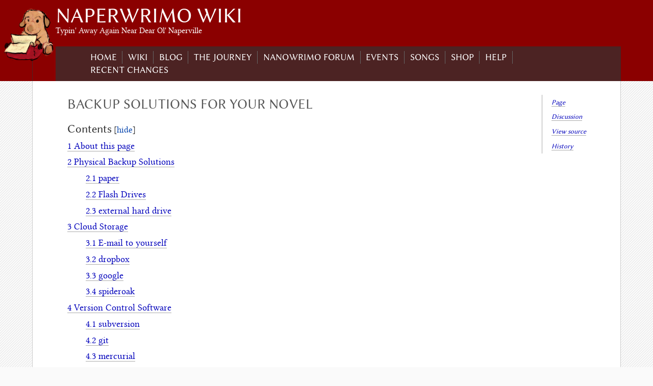

--- FILE ---
content_type: text/html; charset=UTF-8
request_url: http://www.naperwrimo.org/wiki/index.php?title=Backup_Solutions_for_your_Novel
body_size: 9685
content:
<!DOCTYPE html>
<html class="client-nojs" lang="en" dir="ltr">
<head>
<meta charset="UTF-8"/>
<title>Backup Solutions for your Novel - NaperWriMo Wiki</title>
<script>document.documentElement.className="client-js";RLCONF={"wgCanonicalNamespace":"","wgCanonicalSpecialPageName":!1,"wgNamespaceNumber":0,"wgPageName":"Backup_Solutions_for_your_Novel","wgTitle":"Backup Solutions for your Novel","wgCurRevisionId":2866,"wgRevisionId":2866,"wgArticleId":1827,"wgIsArticle":!0,"wgIsRedirect":!1,"wgAction":"view","wgUserName":null,"wgUserGroups":["*"],"wgCategories":[],"wgBreakFrames":!1,"wgPageContentLanguage":"en","wgPageContentModel":"wikitext","wgSeparatorTransformTable":["",""],"wgDigitTransformTable":["",""],"wgDefaultDateFormat":"dmy","wgMonthNames":["","January","February","March","April","May","June","July","August","September","October","November","December"],"wgMonthNamesShort":["","Jan","Feb","Mar","Apr","May","Jun","Jul","Aug","Sep","Oct","Nov","Dec"],"wgRelevantPageName":"Backup_Solutions_for_your_Novel","wgRelevantArticleId":1827,"wgRequestId":"aQz4fzL83Y7kCjq6wQj5xQAAdaU","wgCSPNonce":!1,"wgIsProbablyEditable":!1,
"wgRelevantPageIsProbablyEditable":!1,"wgRestrictionEdit":[],"wgRestrictionMove":[],"wgHeaderTabsTabIndexes":[]};RLSTATE={"site.styles":"ready","noscript":"ready","user.styles":"ready","user":"ready","user.options":"ready","user.tokens":"loading","mediawiki.legacy.shared":"ready","mediawiki.legacy.commonPrint":"ready","mediawiki.toc.styles":"ready","skins.erudite":"ready"};RLPAGEMODULES=["site","mediawiki.page.startup","mediawiki.page.ready","mediawiki.toc","mediawiki.searchSuggest"];</script>
<script>(RLQ=window.RLQ||[]).push(function(){mw.loader.implement("user.tokens@tffin",function($,jQuery,require,module){/*@nomin*/mw.user.tokens.set({"editToken":"+\\","patrolToken":"+\\","watchToken":"+\\","csrfToken":"+\\"});
});});</script>
<link rel="stylesheet" href="/wiki/load.php?lang=en&amp;modules=mediawiki.legacy.commonPrint%2Cshared%7Cmediawiki.toc.styles%7Cskins.erudite&amp;only=styles&amp;skin=erudite"/>
<script async="" src="/wiki/load.php?lang=en&amp;modules=startup&amp;only=scripts&amp;raw=1&amp;skin=erudite"></script>
<meta name="generator" content="MediaWiki 1.34.2"/>
<link rel="shortcut icon" href="../brownie_typing_logo_32x32.ico"/>
<link rel="search" type="application/opensearchdescription+xml" href="/wiki/opensearch_desc.php" title="NaperWriMo Wiki (en)"/>
<link rel="EditURI" type="application/rsd+xml" href="https://naperwrimo.org/wiki/api.php?action=rsd"/>
<link rel="license" href="http://creativecommons.org/licenses/by-nc-sa/3.0/us/"/>
<link rel="alternate" type="application/atom+xml" title="NaperWriMo Wiki Atom feed" href="/wiki/index.php?title=Special:RecentChanges&amp;feed=atom"/>
<meta name="viewport" content="width=device-width, initial-scale=1" />
<!--[if lt IE 9]><script src="/wiki/resources/lib/html5shiv/html5shiv.js"></script><![endif]-->
</head>
<body class="mediawiki ltr sitedir-ltr mw-hide-empty-elt ns-0 ns-subject page-Backup_Solutions_for_your_Novel rootpage-Backup_Solutions_for_your_Novel skin-erudite action-view">
		<div class="mw-jump">
			<!--<a href="#bodyContent">Skip to content</a>, 			<a href="#search">Skip to search</a> -->
		</div>

		<div id="top-wrap" role="banner">
            <a href="/wp"><img align="left" id="logo1" src="/images/brownie_typing_150915.png" width="100" class="dragon"></a>
			<h1 id="h1_sitename"><a href="/wiki/index.php?title=NaperWriMo_Wiki" title="NaperWriMo Wiki" rel="home">NaperWriMo Wiki</a></h1>
			<div id="tagline">Typin&#039; Away Again Near Dear Ol&#039; Naperville</div>

			<a id="menubutton" href="#menu">Menu</a>
			<div id="nav" role="navigation">
			<ul id='menu'>
<li id="menu-item-n-Home"><a href="http://www.naperwrimo.org">Home</a></li>
<li id="menu-item-n-Wiki"><a href="/wiki/index.php?title=NaperWriMo_Wiki">Wiki</a></li>
<li id="menu-item-n-Blog"><a href="http://www.naperwrimo.org/wp">Blog</a></li>
<li id="menu-item-n-the-Journey"><a href="http://writingjourney.org">the Journey</a></li>
<li id="menu-item-n-NaNoWriMo-forum"><a href="http://www.nanowrimo.org/en/regions/usa-illinois-naperville">NaNoWriMo forum</a></li>
<li id="menu-item-n-Events"><a href="http://naperwrimo.org/events">Events</a></li>
<li id="menu-item-n-Songs"><a href="http://naperwrimo.org/wp/songs/">Songs</a></li>
<li id="menu-item-n-Shop"><a href="http://naperwrimo.org/shop">Shop</a></li>
<li id="menu-item-n-Help"><a href="https://www.mediawiki.org/wiki/Special:MyLanguage/Help:Contents">Help</a></li>
<li id="menu-item-n-recentchanges"><a href="/wiki/index.php?title=Special:RecentChanges">Recent changes</a></li>
</ul>
			</div>
		</div>

		<div id="mw-js-message"></div>
		
		<div id="main" role="main">
			<div id="nav-meta">
			<span id="ca-nstab-main" class="selected"><a href="/wiki/index.php?title=Backup_Solutions_for_your_Novel" title="View the content page [c]" accesskey="c">Page</a></span><span class="meta-sep">|</span><span id="ca-talk" class="new"><a href="/wiki/index.php?title=Talk:Backup_Solutions_for_your_Novel&amp;action=edit&amp;redlink=1" rel="discussion" title="Discussion about the content page (page does not exist) [t]" accesskey="t">Discussion</a></span><span class="meta-sep">|</span><span id="ca-viewsource"><a href="/wiki/index.php?title=Backup_Solutions_for_your_Novel&amp;action=edit" title="This page is protected.&#10;You can view its source [e]" accesskey="e">View source</a></span><span class="meta-sep">|</span><span id="ca-history"><a href="/wiki/index.php?title=Backup_Solutions_for_your_Novel&amp;action=history" title="Past revisions of this page [h]" accesskey="h">History</a></span><span class="meta-sep">|</span>			</div>

			<div id="bodyContent">
				<h1>Backup Solutions for your Novel</h1>
				
				<div id="mw-content-text" lang="en" dir="ltr" class="mw-content-ltr"><div class="mw-parser-output"><div id="toc" class="toc"><input type="checkbox" role="button" id="toctogglecheckbox" class="toctogglecheckbox" style="display:none" /><div class="toctitle" lang="en" dir="ltr"><h2>Contents</h2><span class="toctogglespan"><label class="toctogglelabel" for="toctogglecheckbox"></label></span></div>
<ul>
<li class="toclevel-1 tocsection-1"><a href="#About_this_page"><span class="tocnumber">1</span> <span class="toctext">About this page</span></a></li>
<li class="toclevel-1 tocsection-2"><a href="#Physical_Backup_Solutions"><span class="tocnumber">2</span> <span class="toctext">Physical Backup Solutions</span></a>
<ul>
<li class="toclevel-2 tocsection-3"><a href="#paper"><span class="tocnumber">2.1</span> <span class="toctext">paper</span></a></li>
<li class="toclevel-2 tocsection-4"><a href="#Flash_Drives"><span class="tocnumber">2.2</span> <span class="toctext">Flash Drives</span></a></li>
<li class="toclevel-2 tocsection-5"><a href="#external_hard_drive"><span class="tocnumber">2.3</span> <span class="toctext">external hard drive</span></a></li>
</ul>
</li>
<li class="toclevel-1 tocsection-6"><a href="#Cloud_Storage"><span class="tocnumber">3</span> <span class="toctext">Cloud Storage</span></a>
<ul>
<li class="toclevel-2 tocsection-7"><a href="#E-mail_to_yourself"><span class="tocnumber">3.1</span> <span class="toctext">E-mail to yourself</span></a></li>
<li class="toclevel-2 tocsection-8"><a href="#dropbox"><span class="tocnumber">3.2</span> <span class="toctext">dropbox</span></a></li>
<li class="toclevel-2 tocsection-9"><a href="#google"><span class="tocnumber">3.3</span> <span class="toctext">google</span></a></li>
<li class="toclevel-2 tocsection-10"><a href="#spideroak"><span class="tocnumber">3.4</span> <span class="toctext">spideroak</span></a></li>
</ul>
</li>
<li class="toclevel-1 tocsection-11"><a href="#Version_Control_Software"><span class="tocnumber">4</span> <span class="toctext">Version Control Software</span></a>
<ul>
<li class="toclevel-2 tocsection-12"><a href="#subversion"><span class="tocnumber">4.1</span> <span class="toctext">subversion</span></a></li>
<li class="toclevel-2 tocsection-13"><a href="#git"><span class="tocnumber">4.2</span> <span class="toctext">git</span></a></li>
<li class="toclevel-2 tocsection-14"><a href="#mercurial"><span class="tocnumber">4.3</span> <span class="toctext">mercurial</span></a></li>
</ul>
</li>
<li class="toclevel-1 tocsection-15"><a href="#Scrivener_.2B_Python"><span class="tocnumber">5</span> <span class="toctext">Scrivener + Python</span></a></li>
<li class="toclevel-1 tocsection-16"><a href="#Advice_for_Scrivener_users_on_Macs"><span class="tocnumber">6</span> <span class="toctext">Advice for Scrivener users on Macs</span></a></li>
<li class="toclevel-1 tocsection-17"><a href="#Scrivener_and_other_backups"><span class="tocnumber">7</span> <span class="toctext">Scrivener and other backups</span></a></li>
</ul>
</div>

<h2><span class="mw-headline" id="About_this_page">About this page</span></h2>
<p>This page attempts to document the prevalent backup solution options for writers.
</p>
<h2><span class="mw-headline" id="Physical_Backup_Solutions">Physical Backup Solutions</span></h2>
<h3><span class="mw-headline" id="paper">paper</span></h3>
<ul><li>GOOD: you can hold it and read it!</li>
<li>BAD: contributes to tree usage; expensive/takes time to create</li></ul>
<h3><span class="mw-headline" id="Flash_Drives">Flash Drives</span></h3>
<ul><li>GOOD: small/portable; no network required.</li>
<li><b>CAUTION: flash drives will eventually fail -- do not rely on this for your only backup</b></li>
<li>EH: Not automatic.</li></ul>
<h3><span class="mw-headline" id="external_hard_drive">external hard drive</span></h3>
<ul><li>GOOD: more reliable than flash drives.</li>
<li>CON: not quite as portable as flash drives.</li>
<li><b>CAUTION: hard drives will eventually fail -- make sure this isn't your only backup</b></li>
<li>EH: not automatic.</li>
<li><a rel="nofollow" class="external text" href="http://www.goodsync.com/">goodsync</a> backup software for Windows, iOS, Android, Apple</li>
<li><a rel="nofollow" class="external text" href="http://www.karenware.com/powertools/ptreplicator.asp">Karen's replicator</a> backup software for Windows</li></ul>
<h2><span class="mw-headline" id="Cloud_Storage">Cloud Storage</span></h2>
<h3><span class="mw-headline" id="E-mail_to_yourself">E-mail to yourself</span></h3>
<ul><li>GOOD: simple (everyone has access to e-mail).</li>
<li>NOTE: You can do this with gmail as gmail gives you a lot of space.</li>
<li>EH/NOTE: no version control in this method. Also not automatic.</li></ul>
<h3><span class="mw-headline" id="dropbox">dropbox</span></h3>
<ul><li><a rel="nofollow" class="external text" href="http://www.dropbox.com">dropbox</a></li>
<li>WHAT: this is cloud storage with enough available for free that you can just use the free account; there are programs you run on your computer that keep a local directory automatically sync'd with your remote drop box account.</li>
<li>GOOD: automatic! Can sync with multiple local computers.</li>
<li>NOTE: network access needed to access the backup or sync to it.</li>
<li>Note: if you get your dropbox account from an existing dropbox user, both you and they get an extra 500 Mb of storage.</li>
<li>Dropbox will create duplicates if you alter a file on two different computers without syncing them first so one file doesn't override the changes on the other.</li>
<li><i>It's probably true of other cloud storage systems, too, but it's worth remembering that Dropbox also stores previous versions.  Every time you change a file, the previous version is also stored.  This is automatically done for the last 30 days of changes (ideal for NaNo!) or you can pay a little to keep the last year's worth of changes. I've occasionally needed to go back to a previous version of a file, and it's very useful to have that facility.  The scene I worked on yesterday has 120 previous versions available to me on Dropbox.</i></li></ul>
<h3><span class="mw-headline" id="google">google</span></h3>
<ul><li><a rel="nofollow" class="external text" href="http://drive.google.com">google drive</a></li>
<li>WHAT: cloud storage with office apps (though you could just use this as cloud storage).</li>
<li>GOOD: automatic versioning. You can write your novel in google docs directly. Can export to various office suite formats like OpenOffice/LibreOffice or Word or RTF.</li>
<li>NOTE: there might be a usability limit of 40K words for google docs files</li>
<li>NOTE: <a rel="nofollow" class="external text" href="https://www.google.com/settings/takeout">Here, you can get a copy of all (or select folders) of the documents in Google Drive at once</a> by using '<a rel="nofollow" class="external text" href="https://www.google.com/settings/takeout">Google Takeout</a>', which will create an archive of all of them in the format you desire. You can also export any document individually from its File menu, again to whatever format you want. I recommend doing this any time you get anxious.</li>
<li><i>There is a Google Drive client for Linux called Insync. I've used it in the past, and I was pleased with it. It automatically converted my documents from Google Drive's format to ODT and back. It's not free (as in beer or freedom) but for $15 (US) I found it to be well-worth the money.</i></li></ul>
<h3><span class="mw-headline" id="spideroak">spideroak</span></h3>
<ul><li><a rel="nofollow" class="external text" href="http://spideroak.com">spideroak</a> - another cloud storage provider.</li>
<li>save your file into alternating filenames and onto separate physical disks</li>
<li>GOOD: some reliability/redundancy gained.</li>
<li>EH: not automatic by default.</li></ul>
<h2><span class="mw-headline" id="Version_Control_Software">Version Control Software</span></h2>
<h3><span class="mw-headline" id="subversion">subversion</span></h3>
<ul><li><a rel="nofollow" class="external text" href="https://subversion.apache.org">subversion</a></li>
<li>WHAT: version control software.</li>
<li>NOTE: requires a remote server host and network access.</li>
<li>GOOD: version control software is very reliable and saves every change you make.</li>
<li>EH: not automatic by default, but can be scripted to be.</li></ul>
<h3><span class="mw-headline" id="git">git</span></h3>
<ul><li><a rel="nofollow" class="external text" href="http://git-scm.com">git</a> -</li>
<li>WHAT: version control software.</li>
<li>NOTE: requires a remote server host and network access.</li>
<li>GOOD: version control software is very reliable and saves every change you make.</li>
<li>EH: not automatic by default, but can be scripted to be.</li>
<li><i>By the way, Git is also available on Windows, and you can have also free hosting with <a rel="nofollow" class="external text" href="http://github.com">github</a> or <a rel="nofollow" class="external text" href="http://gitlab.com">gitlab</a>, depending on your needs. In addition, Markdown (an excellent markup solution/system for writers) is honoured by many Git aware tools.</i></li></ul>
<h3><span class="mw-headline" id="mercurial">mercurial</span></h3>
<ul><li><a rel="nofollow" class="external text" href="http://mercurial.selenic.com/">mercurial</a></li>
<li>WHAT: version control software.</li>
<li>NOTE: requires a remote server host and network access.</li>
<li>GOOD: version control software is very reliable and saves every change you make.</li>
<li>EH: not automatic by default, but can be scripted to be.</li></ul>
<h2><span id="Scrivener_+_Python"></span><span class="mw-headline" id="Scrivener_.2B_Python">Scrivener + Python</span></h2>
<p><a rel="nofollow" class="external text" href="http://nanowrimo.org/participants/marengo">Marengo</a> writes:
<em>Linux is my personal platform of choice - I'm a Unix admin by trade. However, after years of life happily without Microsoft, I got addicted to a couple of Windows applications. I use vi and vim all the time, I am a recovering emacs user, but for creative writing it's hard to beat Scrivener.
</em></p><p><em>I write on a Windows laptop. I'm a sellout.
</em></p><em><ol><li>What is your back up solution? Goodsync to external hard drives - one for daily backup, one for weekly. That's my file-by-file backup, and then I use Windows backup once a week, And a thumbdrive, too, because you can't be too careful.</li>
<li>Why do you use it?Belts and suspenders. Why choose?</li>
<li>How confident are you in your solution?Not at all. Confidence in a backup solution is Murphy's RSVP. Somebody's coming to dinner whether you like it or not.</li>
<li>Have you ever had to restore from backup?Only when switching computers. Worked great.</li></ol></em><em><p>Perl and vi and emacs have a place, too, although I'm much more productive in Python than Perl.
</p><p>Right now I have a Python class (object) that interprets the Scrivener XML file (project.xml in Windows). Version Zero of that setup will export all the rtf files out of Scrivener, translating their numeric names to sanitized versions of their binder names, and then import them back into Scrivener after I've edited them on my Android tablet.
</p><p>Version One does the same export, except it makes subdirectories as needed in the export folder so the binder hierarchy is maintained.
</p><p>Import, I'm still working on. I want to recognize when an exported file shifts to a different folder, and move the binder around to match, and I want to rewrite the binder as needed to plug new files, externally created, into Scrivener.
</p><p>It's sort of a backup system - once I've exported the files out of Scrivener, Scrivener itself could explode and I would still have my project - including all my binder names.
</p></em><p><em>This is my favorite Scrivener feature. I can play Dr. Mengele with a project binder, I've never corrupted anything, and I've never had to ask a soul how to pull it off - kudos for transparency to Literature and Latte!</em>
</p>
<h2><span class="mw-headline" id="Advice_for_Scrivener_users_on_Macs">Advice for Scrivener users on Macs</span></h2>
<p><a rel="nofollow" class="external text" href="http://nanowrimo.org/participants/greg-shenaut">Greg Shenaut</a> writes:
<em>I use a Mac. I have a Time Capsule WiFi base station that does a Time Machine backup (onsite) of anything that has changed on my hard drive each hour, plus as many previous snapshots that will fit on its 3T disk. If I am working away from home, Time Machine snapshots are done on my hard drive and as many are kept that will fit, until I get back into range of the Time Capsule. Furthermore, I have CrashPlan, which does an off-site backup of changes to my home folder every 15 minutes whenever I'm online.
</em></p><p><em>I use Scrivener for writing, and it has an automatic backup capability that I have enabled, and it backs up each time I quit the program (probably about once per day on average, and it keeps five of those backups around if I need them.
</em></p><p><em>Because of the complexity of Scrivener's project structure (it is a folder with lots of interlinked document fragments plus notes, comments, and other resources) it is sometimes difficult to restore back to a previous state. In general, though, Time Machine restores are very reliable if you can go back to a time when Scrivener was quiescent for an hour or more. Scrivener continuously write the contents of everything to disk, every few seconds, and keeps its own log of deltas for the purpose of undoing changes. This makes it much less likely that you'll seriously mung your project by restoring from either Time Machine or CrashPlan, but it's always possible.</em>
</p>
<h2><span class="mw-headline" id="Scrivener_and_other_backups">Scrivener and other backups</span></h2>
<p><a rel="nofollow" class="external text" href="http://nanowrimo.org/participants/spellguns">Spellguns</a> writes:
<em>Stage 0: Separate Internal Harddrive. I keep my work off the OS disk, so that in case of a serious windows fault, all I have to do is pull the work drive, wipe the system to zeroes, and reinstall. The part that takes the longest here is of course reinstalling all my work apps, but I got back up and running in about a day the last time I had to do this. It also means that I can yank the drive quickly in some kind of weather emergency, even if I can't get the whole computer.
</em></p><p><em>Stage 1: Scrivener's backup utility. This step just makes sure that I've got a local backup in case my computer shuts down unexpectedly and corrupts my file or dropbox has a little accident and revisions my files back to neverwhen.
</em></p><p><em>Stage 2: Dropbox. My Scrivener document lives in a dropbox folder, so I can write/edit on my desktop or laptop. This (in theory) makes sure that my work is saved in the cloud, for catastrophic failures of home integrity.
</em></p><p><em>Stage 3: NAS drive. This does a nightly backup of my work harddrive, saving all of my freelance work changes (including my writing) onto a separate machine. Cheap to build, fun to put together, and provides me with more peace of mind.
</em></p><p><em>Stage 4: External Harddive. I have what I call "stacks," a seagate 1tb external that I only plug in to make big backups of finished projects. I keep it away from the rest of the equipment and unplugged, so it'll be safe if I get nailed by lightning.
</em></p><p><em>Stage 5: (Last one, I promise) FTP Backups to a remote server. Every week I have my backup software zip up a large archive of my work documents and FTP them to the server that I use for my websites. Bring on the meteorites.</em>
</p>
<!-- 
NewPP limit report
Cached time: 20251106124203
Cache expiry: 86400
Dynamic content: false
Complications: []
CPU time usage: 0.014 seconds
Real time usage: 0.015 seconds
Preprocessor visited node count: 50/1000000
Preprocessor generated node count: 0/1000000
Post‐expand include size: 0/2097152 bytes
Template argument size: 0/2097152 bytes
Highest expansion depth: 2/40
Expensive parser function count: 0/100
Unstrip recursion depth: 0/20
Unstrip post‐expand size: 0/5000000 bytes
-->
<!--
Transclusion expansion time report (%,ms,calls,template)
100.00%    0.000      1 -total
-->

<!-- Saved in parser cache with key writing_wiki-writerwiki:pcache:idhash:1827-0!canonical and timestamp 20251106124203 and revision id 2866
 -->
</div></div><div class="printfooter">
Retrieved from "<a dir="ltr" href="https://naperwrimo.org/wiki/index.php?title=Backup_Solutions_for_your_Novel&amp;oldid=2866">https://naperwrimo.org/wiki/index.php?title=Backup_Solutions_for_your_Novel&amp;oldid=2866</a>"</div>
							</div>

			<div id="footer">
				<p> This page was last edited on 14 November 2014, at 05:00.</p><p>Content is available under <a class="external" rel="nofollow" href="http://creativecommons.org/licenses/by-nc-sa/3.0/us/">Attribution-Noncommercial-Share Alike 3.0 Unported</a> unless otherwise noted.</p><ul><li><a href="/wiki/index.php?title=NaperWriMo_Wiki:Privacy_policy" title="NaperWriMo Wiki:Privacy policy">Privacy policy</a></li><li><a href="/wiki/index.php?title=NaperWriMo_Wiki:About" title="NaperWriMo Wiki:About">About NaperWriMo Wiki</a></li><li><a href="/wiki/index.php?title=NaperWriMo_Wiki:General_disclaimer" title="NaperWriMo Wiki:General disclaimer">Disclaimers</a></li></ul>			</div>

			<div id="catlinks" class="catlinks catlinks-allhidden" data-mw="interface"></div>		</div>

		<div id="bottom-wrap">
		<div id="footer-wrap-inner">

		<div id="primary" class="footer">
			<ul>

			<li id="search" class="widget">
				<h3>Search</h3>
				<form action="/wiki/index.php" id="searchform">
					<input type='hidden' name="title" value="Special:Search" />
					<div>
						<input name="search" placeholder="Search NaperWriMo Wiki" title="Search NaperWriMo Wiki [f]" accesskey="f" id="s"/>						Search<input type="submit" name="go" title="Go to a page with this exact name if it exists" class="searchButton" id="searchsubmit"/>					</div>
				</form>
			</li>

			
						<li class="widget">
				<h3>Personal tools</h3>
				<div>
					<ul>
					<li id="pt-login"><a href="/wiki/index.php?title=Special:UserLogin&amp;returnto=Backup+Solutions+for+your+Novel" title="You are encouraged to log in; however, it is not mandatory [o]" accesskey="o">Log in</a></li><li id="pt-createaccount"><a href="/wiki/index.php?title=Special:RequestAccount" title="You are encouraged to create an account and log in; however, it is not mandatory">Request account</a></li>					</ul>
				</div>
			</li>
			
			<li class="widget">
				<div class="mw-parser-output"><h2><span class="mw-headline" id="NaperWriMo_sites">NaperWriMo sites</span></h2>
<ul><li><a rel="nofollow" class="external text" href="http://www.naperwrimo.org">NaperWriMo home</a></li>
<li><a rel="nofollow" class="external text" href="http://www.naperwrimo.org/wp">NaperWriMo blog</a></li>
<li><a rel="nofollow" class="external text" href="http://naperwrimo.org/wiki">NaperWriMo wiki</a></li>
<li><a rel="nofollow" class="external text" href="http://writingjourney.org">the Journey</a></li>
<li><a rel="nofollow" class="external text" href="http://www.nanowrimo.org/en/regions/usa-illinois-naperville">NaNoWriMo forum</a></li></ul></div>			</li>

			</ul>
		</div>

		<div id="secondary" class="footer">
			<ul>

			<li id="toolbox" class="widget">
				<h3>Tools</h3>
				<ul>
				<li id="t-whatlinkshere"><a href="/wiki/index.php?title=Special:WhatLinksHere/Backup_Solutions_for_your_Novel" title="A list of all wiki pages that link here [j]" accesskey="j">What links here</a></li><li id="t-recentchangeslinked"><a href="/wiki/index.php?title=Special:RecentChangesLinked/Backup_Solutions_for_your_Novel" rel="nofollow" title="Recent changes in pages linked from this page [k]" accesskey="k">Related changes</a></li><li id="t-specialpages"><a href="/wiki/index.php?title=Special:SpecialPages" title="A list of all special pages [q]" accesskey="q">Special pages</a></li><li id="t-print"><a href="/wiki/index.php?title=Backup_Solutions_for_your_Novel&amp;printable=yes" rel="alternate" title="Printable version of this page [p]" accesskey="p">Printable version</a></li><li id="t-permalink"><a href="/wiki/index.php?title=Backup_Solutions_for_your_Novel&amp;oldid=2866" title="Permanent link to this revision of the page">Permanent link</a></li><li id="t-info"><a href="/wiki/index.php?title=Backup_Solutions_for_your_Novel&amp;action=info" title="More information about this page">Page information</a></li>				</ul>
			</li>

			<li class='widget'><h3>Popular pages</h3><ul>
<li><a href="/wiki/index.php?title=Useful_references_for_writers">Writing Resources!</a></li>
<li><a href="/wiki/index.php?title=Book_Recommendations">Book_Recommendations</a></li>
<li><a href="/wiki/index.php?title=Frequently_asked_questions">FAQ and Press Release</a></li>
<li><a href="/wiki/index.php?title=Information_about_the_Jabber_chat_room(s)">Jabber Chat Info</a></li>
<li><a href="/wiki/index.php?title=Special:RecentChanges">Recent changes</a></li>
<li><a href="/wiki/index.php?title=Special:Random">Random page</a></li>
<li><a href="https://www.mediawiki.org/wiki/Special:MyLanguage/Help:Contents">Help</a></li>
</ul></li>
<li class='widget'><h3>NaperWriMo pages</h3><ul>
<li><a href="http://www.naperwrimo.org/locations.php">Event Locations</a></li>
</ul></li>
<li class='widget'><h3>NaNoWriMo links</h3><ul>
<li><a href="http://www.nanowrimo.org">NaNoWriMo</a></li>
</ul></li>
<li class='widget'><h3>NaperWriMo shops</h3><ul>
<li><a href="http://naperwrimo.org/shop">Highlighted merchandise</a></li>
<li><a href="http://www.cafepress.com/write_a_novel">Write a novel shop</a></li>
<li><a href="http://www.cafepress.com/naperwrimo">NaperWriMo shop</a></li>
<li><a href="http://www.cafepress.com/novelist">Novelist shop</a></li>
<li><a href="http://www.cafepress.com/got_plot">Got plot? shop</a></li>
</ul></li>

			<li class="widget">
				<div class="mw-parser-output"><h2><span class="mw-headline" id="Useful_Articles">Useful Articles</span></h2>
<ul><li><a href="/wiki/index.php?title=2014_Events" title="2014 Events">2014 Events</a></li>
<li><a href="/wiki/index.php?title=Book_Recommendations" title="Book Recommendations">Book_Recommendations</a></li>
<li><a href="/wiki/index.php?title=Finding_your_writer%27s_voice" title="Finding your writer&#39;s voice">Finding your writer's voice</a></li>
<li><a href="/wiki/index.php?title=Frequently_asked_questions" title="Frequently asked questions">FAQ and Press Release</a></li>
<li><a href="/wiki/index.php?title=Preparatory_Workshops" title="Preparatory Workshops">Preparatory Workshops</a></li>
<li><a href="/wiki/index.php?title=Information_about_the_Jabber_chat_room(s)" title="Information about the Jabber chat room(s)">Jabber Chat Info</a></li>
<li><a href="/wiki/index.php?title=Notes_on_Editing" title="Notes on Editing">Notes on Editing</a></li>
<li><a href="/wiki/index.php?title=Novel_Writing_Tips" title="Novel Writing Tips">Novel Writing Tips</a></li>
<li><a href="/wiki/index.php?title=Vim_for_Writers" title="Vim for Writers">Vim for Writers</a></li>
<li><a href="/wiki/index.php?title=Planning_the_emotional_response_your_novel_invokes_in_its_readers" title="Planning the emotional response your novel invokes in its readers">Planning emotional response</a></li>
<li><a href="/wiki/index.php?title=Pomegranate%27s_Guide_for_Hosting_Write-Ins" title="Pomegranate&#39;s Guide for Hosting Write-Ins">Guide for Hosting Write-Ins</a></li>
<li><a href="/wiki/index.php?title=Useful_references_for_writers" title="Useful references for writers">Writing Resources!</a></li>
<li><a href="/wiki/index.php?title=Use_of_emotional_response" title="Use of emotional response">Use_of_emotional_response</a></li></ul></div>			</li>

			</ul>
		</div>

		<div id="ternary" class="footer">
			<ul>

			<li class="widget">
				<img id="logo" src="http://naperwrimo.org/lib/write_the_gyre_175a_wiki.png" alt=""/>			</li>

			<li class="widget">
				<div class="mw-parser-output"><h2><span class="mw-headline" id="Links">Links</span></h2>
<ul><li><a rel="nofollow" class="external text" href="http://www.naperwrimo.org/locations.php">Event Locations</a></li>
<li><a rel="nofollow" class="external text" href="http://www.nanowrimo.org">NaNoWriMo</a></li></ul>
<h2><span class="mw-headline" id="NaperWriMo_shops">NaperWriMo shops</span></h2>
<ul><li><a rel="nofollow" class="external text" href="http://naperwrimo.org/shop">Highlighted merchandise</a></li>
<li><a rel="nofollow" class="external text" href="http://www.cafepress.com/write_a_novel">Write a novel shop</a></li>
<li><a rel="nofollow" class="external text" href="http://www.cafepress.com/naperwrimo">NaperWriMo shop</a></li>
<li><a rel="nofollow" class="external text" href="http://www.cafepress.com/novelist">Novelist shop</a></li>
<li><a rel="nofollow" class="external text" href="http://www.cafepress.com/got_plot">Got plot? shop</a></li></ul></div>			</li>

			</ul>
		</div>
		<div style="clear: both"></div>

		</div>
		</div>

		
<script>(RLQ=window.RLQ||[]).push(function(){mw.config.set({"wgPageParseReport":{"limitreport":{"cputime":"0.014","walltime":"0.015","ppvisitednodes":{"value":50,"limit":1000000},"ppgeneratednodes":{"value":0,"limit":1000000},"postexpandincludesize":{"value":0,"limit":2097152},"templateargumentsize":{"value":0,"limit":2097152},"expansiondepth":{"value":2,"limit":40},"expensivefunctioncount":{"value":0,"limit":100},"unstrip-depth":{"value":0,"limit":20},"unstrip-size":{"value":0,"limit":5000000},"timingprofile":["100.00%    0.000      1 -total"]},"cachereport":{"timestamp":"20251106124203","ttl":86400,"transientcontent":false}}});mw.config.set({"wgBackendResponseTime":133});});</script>
		</body>
		</html>
		

--- FILE ---
content_type: text/css; charset=utf-8
request_url: http://www.naperwrimo.org/wiki/load.php?lang=en&modules=mediawiki.legacy.commonPrint%2Cshared%7Cmediawiki.toc.styles%7Cskins.erudite&only=styles&skin=erudite
body_size: 5672
content:
@media print{.noprint,.catlinks,.magnify,.mw-cite-backlink,.mw-editsection,.mw-editsection-like,.mw-hidden-catlinks,.mw-indicators,.mw-redirectedfrom,.patrollink,.usermessage,#column-one,#footer-places,#mw-navigation,#siteNotice,#f-poweredbyico,#f-copyrightico,li#about,li#disclaimer,li#mobileview,li#privacy{display:none}body{background:#fff;color:#000;margin:0;padding:0}a{background:none !important;padding:0 !important}a,a.external,a.new,a.stub{color:#000 !important;text-decoration:none !important;color:inherit !important;text-decoration:inherit !important}.mw-parser-output a.external.text:after,.mw-parser-output a.external.autonumber:after{content:' (' attr(href) ')';word-break:break-all;word-wrap:break-word}.mw-parser-output a.external.text[href^='//']:after,.mw-parser-output a.external.autonumber[href^='//']:after{content:' (https:' attr(href) ')'}dt{font-weight:bold}h1,h2,h3,h4,h5,h6{font-weight:bold;page-break-after:avoid;page-break-before:avoid}p{margin:1em 0;line-height:1.2;orphans:3;widows:3}img,figure,.wikitable,.thumb{page-break-inside:avoid}img{border:0;vertical-align:middle}pre,.mw-code{background:#fff;color:#000;border:1pt dashed #000;padding:1em;font-size:8pt;white-space:pre-wrap;word-wrap:break-word}sup,sub{line-height:1}ul{list-style-type:square}#globalWrapper{width:100% !important;min-width:0 !important}.mw-body{background:#fff;color:#000;border:0 !important;padding:0 !important;margin:0 !important;direction:ltr}#column-content{margin:0 !important}#column-content .mw-body{padding:1em;margin:0 !important}.toc{background-color:#f9f9f9;border:1pt solid #aaa;padding:5px;display:table}.tocnumber,.toctext{display:table-cell}.tocnumber{padding-left:0;padding-right:0.5em}.mw-content-ltr .tocnumber{padding-left:0;padding-right:0.5em}.mw-content-rtl .tocnumber{padding-left:0.5em;padding-right:0}table.floatright,div.floatright,div.tright{float:right;clear:right;position:relative}table.floatleft,div.floatleft,div.tleft{float:left;clear:left;position:relative}div.tleft{margin:0.5em 1.4em 1.3em 0}div.tright{margin:0.5em 0 1.3em 1.4em}table.floatright,div.floatright{margin:0 0 0.5em 0.5em;border:0}table.floatleft,div.floatleft{margin:0 0.5em 0.5em 0;border:0}.center{text-align:center}div.thumb{background-color:transparent;width:auto}div.thumb a{border-bottom:0}div.thumbinner{background-color:#fff;border:0;border-radius:2px;padding:5px;font-size:10pt;color:#666;text-align:center;overflow:hidden;min-width:100px}html .thumbcaption{text-align:left;line-height:1.4;padding:3px}img.thumbborder{border:1pt solid #ddd}.wikitable,.mw_metadata{background:#fff;margin:1em 0;border:1pt solid #aaa;border-collapse:collapse;font-size:10pt}.wikitable > caption,.mw_metadata caption{padding:5px;font-size:10pt}.wikitable > tr > th,.wikitable > tr > td,.wikitable > * > tr > th,.wikitable > * > tr > td,.mw_metadata th,.mw_metadata td{background:#fff !important;color:#000 !important;border:1pt solid #aaa;padding:0.4em 0.6em}.wikitable > tr > th,.wikitable > * > tr > th,.mw_metadata th{text-align:center}table.listing,table.listing td{border:1pt solid #000;border-collapse:collapse}.catlinks ul{display:inline;padding:0;list-style:none none}.catlinks li{display:inline-block;line-height:1.15;margin:0.1em 0;border-left:1pt solid #aaa;padding:0 0.4em}.catlinks li:first-child{border-left:0;padding-left:0.2em}.printfooter{padding:1em 0}#footer{background:#fff;color:#000;margin-top:1em;border-top:1pt solid #aaa;padding-top:5px;direction:ltr}}@media screen{.mw-content-ltr{direction:ltr}.mw-content-rtl{direction:rtl}.sitedir-ltr textarea,.sitedir-ltr input{direction:ltr}.sitedir-rtl textarea,.sitedir-rtl input{direction:rtl}.mw-userlink{unicode-bidi:embed}mark{background-color:#ff0;color:#000}wbr{display:inline-block}input[type='submit'],input[type='button'],input[type='reset'],input[type='file']{direction:ltr}textarea[dir='ltr'],input[dir='ltr']{direction:ltr}textarea[dir='rtl'],input[dir='rtl']{direction:rtl}abbr[title],.explain[title]{border-bottom:1px dotted;cursor:help}@supports (text-decoration:underline dotted){abbr[title],.explain[title]{border-bottom:0;text-decoration:underline dotted}}span.comment{font-style:italic;unicode-bidi:-moz-isolate;unicode-bidi:isolate}#editform,#toolbar,#wpTextbox1{clear:both}#toolbar{height:22px}.mw-underline-always a{text-decoration:underline}.mw-underline-never a{text-decoration:none}li span.deleted,span.history-deleted{text-decoration:line-through;color:#72777d;font-style:italic}.not-patrolled{background-color:#ffa}.unpatrolled{font-weight:bold;color:#d33}div.patrollink{font-size:75%;text-align:right}td.mw-label{text-align:right;vertical-align:middle}td.mw-input{text-align:left}td.mw-submit{text-align:left;white-space:nowrap}.mw-input-with-label{white-space:nowrap;display:inline-block}.mw-content-ltr .thumbcaption{text-align:left}.mw-content-ltr .magnify{float:right}.mw-content-rtl .thumbcaption{text-align:right}.mw-content-rtl .magnify{float:left}#catlinks{text-align:left}.catlinks ul{display:inline;margin:0;padding:0;list-style:none none;vertical-align:middle !ie}.catlinks li{display:inline-block;line-height:1.25em;border-left:1px solid #a2a9b1;margin:0.125em 0;padding:0 0.5em;zoom:1;display:inline !ie}.catlinks li:first-child{padding-left:0.25em;border-left:0}.catlinks li a.mw-redirect{font-style:italic}.mw-hidden-cats-hidden{display:none}.catlinks-allhidden{display:none}p.mw-protect-editreasons,p.mw-filedelete-editreasons,p.mw-delete-editreasons{font-size:90%;text-align:right}.autocomment,.autocomment a,.autocomment a:visited{color:#72777d}.newpage,.minoredit,.botedit{font-weight:bold}div.mw-warning-with-logexcerpt{padding:3px;margin-bottom:3px;border:2px solid #2a4b8d;clear:both}div.mw-warning-with-logexcerpt ul li{font-size:90%}span.mw-revdelundel-link,strong.mw-revdelundel-link{font-size:90%}span.mw-revdelundel-hidden,input.mw-revdelundel-hidden{visibility:hidden}td.mw-revdel-checkbox,th.mw-revdel-checkbox{padding-right:10px;text-align:center}a.new{color:#ba0000}.plainlinks a.external{background:none !important;padding:0 !important}.rtl a.external.free,.rtl a.external.autonumber{direction:ltr;unicode-bidi:embed}.wikitable{background-color:#f8f9fa;color:#222;margin:1em 0;border:1px solid #a2a9b1;border-collapse:collapse}.wikitable > tr > th,.wikitable > tr > td,.wikitable > * > tr > th,.wikitable > * > tr > td{border:1px solid #a2a9b1;padding:0.2em 0.4em}.wikitable > tr > th,.wikitable > * > tr > th{background-color:#eaecf0;text-align:center}.wikitable > caption{font-weight:bold}.error,.warning,.success{font-size:larger}.error{color:#d33}.warning{color:#ac6600}.success{color:#14866d}.messagebox,.errorbox,.warningbox,.successbox{color:#000;margin-bottom:1em;border:1px solid;padding:0.5em 1em}.messagebox h2,.errorbox h2,.warningbox h2,.successbox h2{color:inherit;display:inline;margin:0 0.5em 0 0;border:0;font-size:1em;font-weight:bold}.messagebox{background-color:#eaecf0;border-color:#a2a9b1}.errorbox{background-color:#fee7e6;border-color:#d33}.warningbox{background-color:#fef6e7;border-color:#fc3}.successbox{background-color:#d5fdf4;border-color:#14866d}.mw-infobox{border:2px solid #fc3;margin:0.5em;clear:left;overflow:hidden}.mw-infobox-left{margin:7px;float:left;width:35px}.mw-infobox-right{margin:0.5em 0.5em 0.5em 49px}.previewnote{margin-bottom:1em}.visualClear{clear:both}.mw-datatable{border:1px solid #a2a9b1;border-collapse:collapse}.mw-datatable td,.mw-datatable th{border:1px solid #a2a9b1;padding:0.2em 0.4em}.mw-datatable th{background-color:#eaeeff}.mw-datatable td{background-color:#fff}.mw-datatable tr:hover td{background-color:#eaf3ff}.mw-content-ltr ul,.mw-content-rtl .mw-content-ltr ul{margin:0.3em 0 0 1.6em;padding:0}.mw-content-rtl ul,.mw-content-ltr .mw-content-rtl ul{margin:0.3em 1.6em 0 0;padding:0}.mw-content-ltr ol,.mw-content-rtl .mw-content-ltr ol{margin:0.3em 0 0 3.2em;padding:0}.mw-content-rtl ol,.mw-content-ltr .mw-content-rtl ol{margin:0.3em 3.2em 0 0;padding:0}.mw-content-ltr dd,.mw-content-rtl .mw-content-ltr dd{margin-left:1.6em;margin-right:0}.mw-content-rtl dd,.mw-content-ltr .mw-content-rtl dd{margin-right:1.6em;margin-left:0}.mw-ajax-loader{background-image:url(/wiki/resources/src/mediawiki.legacy/images/ajax-loader.gif?57f34);background-position:center center;background-repeat:no-repeat;padding:16px;position:relative;top:-16px}.mw-small-spinner{padding:10px !important;margin-right:0.6em;background-image:url(/wiki/resources/src/mediawiki.legacy/images/spinner.gif?ca65b);background-position:center center;background-repeat:no-repeat}h1:lang(anp),h1:lang(as),h1:lang(bh),h1:lang(bho),h1:lang(bn),h1:lang(gu),h1:lang(hi),h1:lang(kn),h1:lang(ks),h1:lang(ml),h1:lang(mr),h1:lang(my),h1:lang(mai),h1:lang(ne),h1:lang(new),h1:lang(or),h1:lang(pa),h1:lang(pi),h1:lang(sa),h1:lang(ta),h1:lang(te){line-height:1.6em !important}h2:lang(anp),h3:lang(anp),h4:lang(anp),h5:lang(anp),h6:lang(anp),h2:lang(as),h3:lang(as),h4:lang(as),h5:lang(as),h6:lang(as),h2:lang(bho),h3:lang(bho),h4:lang(bho),h5:lang(bho),h6:lang(bho),h2:lang(bh),h3:lang(bh),h4:lang(bh),h5:lang(bh),h6:lang(bh),h2:lang(bn),h3:lang(bn),h4:lang(bn),h5:lang(bn),h6:lang(bn),h2:lang(gu),h3:lang(gu),h4:lang(gu),h5:lang(gu),h6:lang(gu),h2:lang(hi),h3:lang(hi),h4:lang(hi),h5:lang(hi),h6:lang(hi),h2:lang(kn),h3:lang(kn),h4:lang(kn),h5:lang(kn),h6:lang(kn),h2:lang(ks),h3:lang(ks),h4:lang(ks),h5:lang(ks),h6:lang(ks),h2:lang(ml),h3:lang(ml),h4:lang(ml),h5:lang(ml),h6:lang(ml),h2:lang(mr),h3:lang(mr),h4:lang(mr),h5:lang(mr),h6:lang(mr),h2:lang(my),h3:lang(my),h4:lang(my),h5:lang(my),h6:lang(my),h2:lang(mai),h3:lang(mai),h4:lang(mai),h5:lang(mai),h6:lang(mai),h2:lang(ne),h3:lang(ne),h4:lang(ne),h5:lang(ne),h6:lang(ne),h2:lang(new),h3:lang(new),h4:lang(new),h5:lang(new),h6:lang(new),h2:lang(or),h3:lang(or),h4:lang(or),h5:lang(or),h6:lang(or),h2:lang(pa),h3:lang(pa),h4:lang(pa),h5:lang(pa),h6:lang(pa),h2:lang(pi),h3:lang(pi),h4:lang(pi),h5:lang(pi),h6:lang(pi),h2:lang(sa),h3:lang(sa),h4:lang(sa),h5:lang(sa),h6:lang(sa),h2:lang(ta),h3:lang(ta),h4:lang(ta),h5:lang(ta),h6:lang(ta),h2:lang(te),h3:lang(te),h4:lang(te),h5:lang(te),h6:lang(te){line-height:1.2em}ol:lang(azb) li,ol:lang(bcc) li,ol:lang(bgn) li,ol:lang(bqi) li,ol:lang(fa) li,ol:lang(glk) li,ol:lang(kk-arab) li,ol:lang(lrc) li,ol:lang(luz) li,ol:lang(mzn) li{list-style-type:persian}ol:lang(ckb) li,ol:lang(sdh) li{list-style-type:arabic-indic}ol:lang(hi) li,ol:lang(mai) li,ol:lang(mr) li,ol:lang(ne) li{list-style-type:devanagari}ol:lang(as) li,ol:lang(bn) li{list-style-type:bengali}ol:lang(or) li{list-style-type:oriya}.toc ul{margin:0.3em 0}.mw-content-ltr .toc ul,.mw-content-rtl .mw-content-ltr .toc ul{text-align:left}.mw-content-rtl .toc ul,.mw-content-ltr .mw-content-rtl .toc ul{text-align:right}.mw-content-ltr .toc ul ul,.mw-content-rtl .mw-content-ltr .toc ul ul{margin:0 0 0 2em}.mw-content-rtl .toc ul ul,.mw-content-ltr .mw-content-rtl .toc ul ul{margin:0 2em 0 0}.toc .toctitle{direction:ltr}#mw-clearyourcache,#mw-sitecsspreview,#mw-sitejspreview,#mw-usercsspreview,#mw-userjspreview{direction:ltr;unicode-bidi:embed}#mw-revision-info,#mw-revision-info-current,#mw-revision-nav{direction:ltr}div.tright,div.floatright,table.floatright{clear:right;float:right}div.tleft,div.floatleft,table.floatleft{float:left;clear:left}div.floatright,table.floatright,div.floatleft,table.floatleft{position:relative}#mw-credits a{unicode-bidi:embed}.printfooter{display:none}.xdebug-error{position:absolute;z-index:99}.mw-editsection{-moz-user-select:none;-webkit-user-select:none;-ms-user-select:none;user-select:none}.mw-editsection,.mw-editsection-like{font-size:small;font-weight:normal;margin-left:1em;vertical-align:baseline;line-height:1em}.mw-content-ltr .mw-editsection,.mw-content-rtl .mw-content-ltr .mw-editsection{margin-left:1em}.mw-content-rtl .mw-editsection,.mw-content-ltr .mw-content-rtl .mw-editsection{margin-right:1em}sup,sub{line-height:1}}.toctogglecheckbox:checked ~ ul{display:none}@media screen{:not(:checked) > .toctogglecheckbox{display:inline !important;position:absolute;opacity:0;z-index:-1}.toctogglespan{font-size:94%}:not(:checked) > .toctogglespan:before{content:' ['}:not(:checked) > .toctogglespan:after{content:']'}.toctogglelabel{cursor:pointer;color:#0645ad}.toctogglelabel:hover{text-decoration:underline}.toctogglecheckbox:focus + .toctitle .toctogglelabel{text-decoration:underline;outline:dotted 1px;outline:auto -webkit-focus-ring-color}.toctogglecheckbox:checked + .toctitle .toctogglelabel:after{content:'show'}.toctogglecheckbox:not(:checked) + .toctitle .toctogglelabel:after{content:'hide'}}@media print{.toctogglecheckbox:checked + .toctitle{display:none}}@media screen{html,body,div,span,object,iframe,h1,h2,h3,h4,h5,h6,p,blockquote,pre,a,abbr,acronym,address,cite,code,del,dfn,em,font,img,ins,q,s,samp,small,strike,strong,tt,b,u,i,center,dl,dt,dd,ol,ul,li,fieldset,form,label,legend,caption{margin:0;padding:0;border:0;outline:0;font-size:100%;vertical-align:baseline;background:transparent}#main,#top-wrap h1,#tagline,#nav,#footer-wrap-inner,.message{width:90%;max-width:80em;margin:0 auto}#main{background:white;border-left-style:solid;border-right-style:solid;border-color:#ccc;border-width:thin}#nav{border-left-style:solid;border-right-style:solid;border-color:#333;border-color:rgba(50,50,50,0.7);border-width:thin}@font-face{font-family:'Linux Libertine';src:url(/wiki/skins/erudite/assets/fonts/LinLibertine_R_subset.woff?96037)}@font-face{font-family:'Linux Libertine';font-style:italic;src:url(/wiki/skins/erudite/assets/fonts/LinLibertine_RI_subset.woff?421cc)}@font-face{font-family:'Linux Libertine';font-weight:bold;src:url(/wiki/skins/erudite/assets/fonts/LinLibertine_RB_subset.woff?27ff3)}@font-face{font-family:'Linux Libertine';font-style:italic;font-weight:bold;src:url(/wiki/skins/erudite/assets/fonts/LinLibertine_RBI_subset.woff?40aeb)}@font-face{font-family:'Linux Biolinum';src:url(/wiki/skins/erudite/assets/fonts/LinBiolinum_R_subset.woff?79a41)}body{font-family:'Linux Libertine',constantia,'hoefler text','palatino linotype',serif;line-height:1.4;font-size:1.125em;background:#fafafa url(/wiki/skins/erudite/assets/images/stripes-dark.svg?b6463);color:#333333}h1,h2,h3,h4,h5,h6,#nav-meta,#menu,#bottom-wrap{font-family:'Linux Biolinum',corbel,'gill sans','gill sans mt',sans-serif;font-weight:normal;text-rendering:optimizeLegibility}pre,code{font-family:consolas,'deja vu sans mono','lucida sans typewriter',monaco,monospace}h1{font-size:1.5em;text-transform:uppercase;margin-top:1.3em}h2{font-size:1.25em;margin-top:1em}h3{font-size:1.2em;margin-top:1.15em}h4{font-size:1.1em;margin-top:1.3em}h5{font-size:1em;margin-top:1.5em}h1 + h2,h1 + h3,h1 + h4,h1 + h5,h1 + h6,h2 + h3,h2 + h4,h2 + h5,h2 + h6,h3 + h4,h3 + h5,h3 + h6,h4 + h5,h4 + h5,h5 + h6{margin-top:0}td > h1:first-child,td > h2:first-child,td > h3:first-child,td > h4:first-child,td > h5:first-child,td > h6:first-child{margin-top:0}#top-wrap{background-color:darkred;padding:0.625em 0;color:#ffffff}#top-wrap h1{text-decoration:none;font-size:2.25em;line-height:1}#top-wrap a,#top-wrap a:visited{color:#ffffff}#tagline{font-size:0.875em}#menubutton{display:none}#menu{margin:1em 0 -0.625em;overflow:hidden;padding:0.5em 2em 0.5em 3.75em;background:#333333;background:rgba(50,50,50,0.7)}#menu a{text-transform:uppercase;color:#ffffff}#menu a:hover,#menu a:focus{text-decoration:underline}#menu li{display:block;float:left;margin:0em 0.6em 0em 0em;padding-right:0.6em;border-right:thin solid #666666}#menu li:last-child{border-right:none}#bottom-wrap{background:#333333;clear:both;color:#ffffff;padding:1.5em 0 2.5em}.footer{float:left;width:25%;margin-left:5%}.footer li{list-style:none;margin:0em}.footer ul{margin:0em}.footer .widget li{font-size:0.875em}.footer .widget p{font-size:0.75em}.footer h3{border-bottom:thin solid #666666;margin-bottom:0.2em;font-size:1.25em;text-transform:uppercase}.footer a,.footer a:visited,.footer a.new{color:#ffffff;border-bottom:thin solid #999999}.footer a:hover,.footer a:focus,.footer a.new:hover,.footer a.new:focus{border-color:#cccccc}.footer li > a,.footer li > a:visited,.footer li > a.new{border-color:#444444}#footer{display:block;clear:both;text-align:right;padding-top:0.75em;padding-bottom:0.75em;font-size:0.75em}#footer p{margin-bottom:0em}#footer li{list-style-position:inside}#bodyContent,.message *,#footer{padding-left:3.75em;padding-right:3.75em}#bodyContent{padding-top:1.5em;padding-bottom:1.5em}hr{background-image:url(/wiki/skins/erudite/assets/images/hr.png?bfe76);background-image:url(/wiki/skins/erudite/assets/images/hr.svg?0eac6),none;background-position:center;background-repeat:no-repeat;background-size:80% 10%;height:1.25em;display:block;border:none}#bodyContent > h1{color:#555555;margin:0 0 0.5em}p,dt,dd,blockquote,center{margin-bottom:0.75em}li{margin-bottom:0.375em;margin-top:0.375em}table{margin:1em 0}td,th{padding:0.125em 0.5em;text-align:left}pre{font-size:0.875em}legend{font-size:0.875em;text-align:center}blockquote{padding-left:3em}.center{width:100%;text-align:center}.center *{margin-left:auto;margin-right:auto}a{color:#0000bb;text-decoration:none;border-bottom:thin solid #aaaaaa}a:hover,a:focus{border-color:#555555}a:visited{color:#330077}a.new{color:#cc0000}#catlinks a,#footer a,a#menubutton,#menu a,#top-wrap h1 a,.gallery a,.thumbinner > a{border-bottom:none}#nav-meta{float:right;margin:1.5em 3.75em 0 1em;padding-left:1em;border-left:thin solid #aaaaaa}#nav-meta span{display:block;font-size:0.75em;font-style:italic;padding:0.4em 0}#nav-meta .meta-sep{display:none}.printfooter{display:none}span.editsection{font-size:0.75em}.toc tbody,#toc tbody{border:thin solid #aaa}.toc li,#toc li{list-style:none}.toc #toctitle,#toc #toctitle{text-align:center}.toc h2,#toc h2{margin-top:0em;display:inline}.toc td,#toc td{padding:0.25em 1em}.subtitle{margin-bottom:1em;font-size:0.875em;font-style:italic}.reference{font-size:0.875em}sup.reference:target,ol.references > li:target{background-color:#ddeeff}img{padding:0.25em;margin-bottom:0.5em}div.floatright,table.floatright{clear:right;float:right;margin:0 0 0.5em 0.5em;border:0}div.floatright p{font-style:italic}div.floatleft,table.floatleft{float:left;clear:left;margin:0 0.5em 0.5em 0;border:0}div.floatleft p{font-style:italic}div.thumb{margin-bottom:0.5em;width:auto}div.thumbinner{border:thin solid #cccccc;padding:0.2em;background-color:#f9f9f9;font-size:0.875em;text-align:center;overflow:hidden}img.thumbimage{border:none;padding:0;margin:0}.thumbcaption{border:none;text-align:left;padding:0.2em}div.magnify{float:right}div.magnify a,div.magnify img{display:block;border:none}div.tright{clear:right;float:right;margin-left:1em}div.tleft{float:left;clear:left;margin-right:1em}img.thumbborder{border:thin solid #aaaaaa}.hiddenStructure{display:none}table.gallery{background-color:#fafafa}table.gallery td{background-color:#fafafa;border:thin solid #fafafa}table.mw-specialpages-table{margin-top:0}#mw-pages ul,#mw-subcategories ul,table.mw-specialpages-table tbody tr td ul{font-size:0.875em}#catlinks{clear:both;background:#666666;height:100%;overflow:hidden;color:#666666}#catlinks a{color:#ffffff;padding:0 1em;height:100%;font-size:0.75em;display:inline}.catlinks li:first-child{border-left:thin solid #aaaaaa}.catlinks li{margin:0em 0.25em}.message{color:#ffffff;background-color:#666666;padding:0.75em 0 0.25em;border-left-style:solid;border-right-style:solid;border-color:#666666;border-width:thin}.message *{padding-top:0;padding-bottom:0}.message a:link,.message a:visited{color:#dfdfdf}#mw-js-message{display:none}.mw-search-formheader div.search-types ul li{float:left;margin-left:2em}div.searchresult{margin-top:1em}.redirectText{font-size:0.875em}.mw-jump{position:absolute;top:1em;left:1em;z-index:1;color:#ffffff;font-size:0.75em}.mw-jump a{color:#ffffff}img#logo{display:block;margin:2em auto 0em}body.action-edit #editform,body.action-edit #toolbar,body.action-edit #wpTextbox1{clear:none}img#logo1{margin:0;display:inline-block;vertical-align:middle}h1#h1_sitename{display:inline-block;vertical-align:middle}}@media screen and (max-width:66em){#menu{padding:0.5em 0em}#menu li{padding:0em 1em;margin-right:0em}}@media screen and (max-width:60em){#main,#top-wrap h1,#tagline,#nav,#footer-wrap-inner,.message{width:100%;border:0}#bodyContent,.message *,#footer{padding-left:2em;padding-right:2em}#bodyContent{padding-top:1em;padding-bottom:0em}}@media screen and (max-width:55em){#menubutton{display:block;position:absolute;right:0.5em;top:0.75em;padding:0.25em 0.5em;background-color:#333333;background-color:rgba(50,50,50,0.7);color:white;font-family:'Linux Biolinum',corbel,'gill sans','gill sans mt',sans-serif;font-size:large;text-transform:uppercase}#top-wrap h1{margin-right:2em}#menu{display:none}#menu:target{display:block;background-color:#333333}#menu:target li{float:none;padding:0em;text-align:center}}@media screen and (max-width:40em){#bodyContent,.message *,#footer{padding-left:1em;padding-right:1em}.footer{display:block;float:none;width:90%}}@media screen and (max-width:20em){#bodyContent{text-align:left !important}}@media print{#top-wrap,#mw-js-message,#nav-meta,#bottom-wrap{display:none}.printfooter{text-align:left;clear:both}}

--- FILE ---
content_type: image/svg+xml
request_url: http://www.naperwrimo.org/wiki/skins/erudite/assets/images/stripes-dark.svg?b6463
body_size: 146
content:
<svg xmlns="http://www.w3.org/2000/svg" width="5" height="5">
<line x1="0" y1="4" x2="4" y2="0" stroke="black" opacity="0.1" />
<line x1="4" y1="5" x2="5" y2="4" stroke="black" opacity="0.1" />
</svg>
